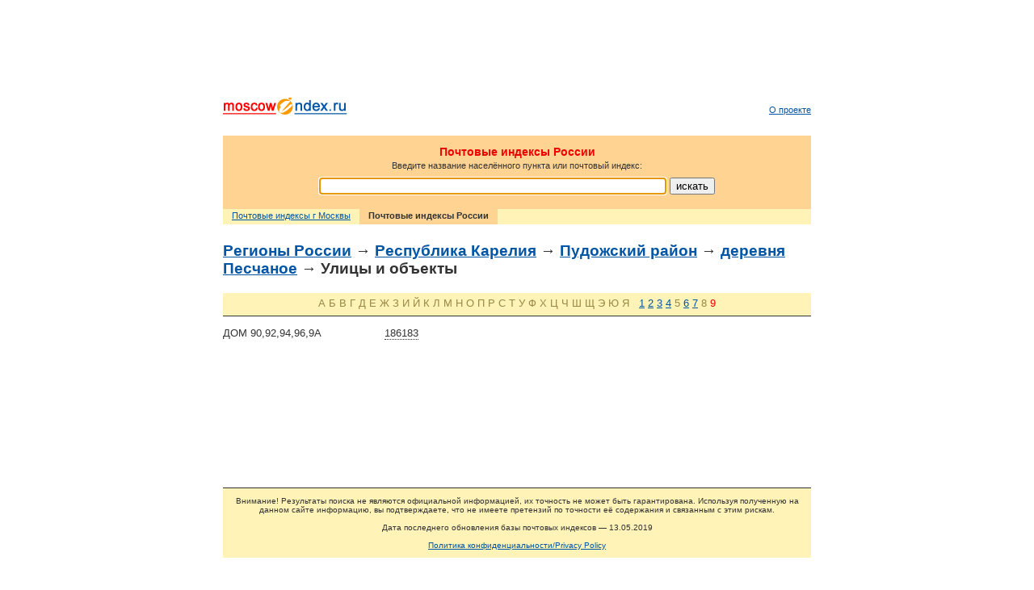

--- FILE ---
content_type: text/html; charset=cp1251
request_url: https://www.moscowindex.ru/rus/10013000015/s9/
body_size: 2833
content:
<!DOCTYPE html PUBLIC "-//W3C//DTD XHTML 1.0 Transitional//EN" "http://www.w3.org/TR/xhtml1/DTD/xhtml1-transitional.dtd">
<html xmlns="http://www.w3.org/1999/xhtml">
    <head>
    	<title>Почтовые индексы. Республика Карелия, Пудожский район, деревня Песчаное</title>
    	<meta name="robots" content="INDEX, FOLLOW"/>
        <meta name="keywords" content="индекс, почтовый индекс, поиск индекса, индексы Москвы, индексы России"/>
        <meta name="description" content="База индексов. Республика Карелия, Пудожский район, деревня Песчаное. Ищите индексы по адресу."/>
    	<meta http-equiv="Content-Type" content="text/html; charset=cp1251"/>
        <meta name="viewport" content="width=device-width, user-scalable=no, initial-scale=1.0"/>
        <!--[if lt IE 7]>
            <link type="text/css" rel="stylesheet" href="/css/ie6.css"/>
        <![endif]-->
        <link rel="icon" href="/favicon.ico" type="image/x-icon"/>
        <link rel="shortcut icon" href="/favicon.ico" type="image/x-icon"/>
        <script type="text/javascript" src="/js/jquery-1.11.3.min.js"></script>
        <script type="text/javascript" src="/js/js.cookie.js"></script>
        <script type="text/javascript" src="/js/common.js"></script>
        <script async src="//pagead2.googlesyndication.com/pagead/js/adsbygoogle.js"></script>
        <script>
          (adsbygoogle = window.adsbygoogle || []).push({
            google_ad_client: "ca-pub-9006942286521018",
            enable_page_level_ads: true
          });
        </script>
    </head>
    <body onload="var f = document.getElementById('search_input'); if (f) f.focus();">
        <div align="center">
            <div id="outer">
                <div id="inner">
                                        <div id="banner_top"><div class="google-adsense">
<div class="google-adsense">
<script type="text/javascript"><!--
google_ad_client = "pub-9006942286521018";
/* moscowindex.ru */
google_ad_slot = "3892252653";
google_ad_width = 728;
google_ad_height = 90;
//-->
</script>
<script type="text/javascript"
src="//pagead2.googlesyndication.com/pagead/show_ads.js">
</script>
</div>
</div>
</div>
                                        <div id="header">
                        <div id="logo">
                                                            <a href="/"><img src="/img/logo.png" alt="Московские индексы"/></a>
                                                    </div>
                        <ul  id="header_menu">
                        <li  ><a href="/about/">О проекте</a></li>            </ul>
                    </div>
                    <div id="main_content">
                                <div id="search" class="rus">
        <h1>Почтовые индексы России</h1>
        <p>Введите название населённого пункта или почтовый индекс:</p>
                    <form method="get" action="/rus/">
                <span class="nowrap">
                    <input id="search_input" type="text" name="s"/>
                    <input type="submit" value="искать"/>
                </span>
            </form>
            </div>
    <div id="search_bar">
        <ul>
            <li><a href="/">Почтовые индексы г Москвы</a></li>
            <li class="active"><strong>Почтовые индексы России</strong></li>
        </ul>
    </div>
        <h2>
        <a href="/rus/">Регионы России</a>
                                    &rarr; <a href="/rus/10/">Республика Карелия</a>
                                        &rarr; <a href="/rus/10013/">Пудожский район</a>
                                                    &rarr; <a href="/rus/10013000015/">деревня Песчаное</a>
                        &rarr; Улицы и объекты
            </h2>
                                    <p class="letter_filter">
                                                <span>А</span>
                                                                <span>Б</span>
                                                                <span>В</span>
                                                                <span>Г</span>
                                                                <span>Д</span>
                                                                <span>Е</span>
                                                                <span>Ж</span>
                                                                <span>З</span>
                                                                <span>И</span>
                                                                <span>Й</span>
                                                                <span>К</span>
                                                                <span>Л</span>
                                                                <span>М</span>
                                                                <span>Н</span>
                                                                <span>О</span>
                                                                <span>П</span>
                                                                <span>Р</span>
                                                                <span>С</span>
                                                                <span>Т</span>
                                                                <span>У</span>
                                                                <span>Ф</span>
                                                                <span>Х</span>
                                                                <span>Ц</span>
                                                                <span>Ч</span>
                                                                <span>Ш</span>
                                                                <span>Щ</span>
                                                                <span>Э</span>
                                                                <span>Ю</span>
                                                                <span>Я</span>
                                        &nbsp;
                                                                        <a href="/rus/10013000015/s1/">1</a>
                                                                                                            <a href="/rus/10013000015/s2/">2</a>
                                                                                                            <a href="/rus/10013000015/s3/">3</a>
                                                                                                            <a href="/rus/10013000015/s4/">4</a>
                                                                                    <span>5</span>
                                                                                        <a href="/rus/10013000015/s6/">6</a>
                                                                                                            <a href="/rus/10013000015/s7/">7</a>
                                                                                    <span>8</span>
                                                                                        <span class="active">9</span>
                                                        </p>
        <div class="search_results col3">
            <div class="col first">
                                                                                                    <p>
                            <span class="pc postcode"><span id="186183-0000-013-000-015">186183</span></span>
                            ДОМ 90,92,94,96,9А                        </p>
                                                </div>
        </div>
                                </div>
                                        <div id="banner_bottom"><div class="google-adsense">
<div class="google-adsense">
<script type="text/javascript"><!--
google_ad_client = "pub-9006942286521018";
/* moscowindex.ru */
google_ad_slot = "3892252653";
google_ad_width = 728;
google_ad_height = 90;
//-->
</script>
<script type="text/javascript"
src="//pagead2.googlesyndication.com/pagead/show_ads.js">
</script>
</div>
</div>
</div>
                                        <div id="footer">
                        <p id="footer-notice">Внимание! Результаты поиска не являются официальной информацией, их точность не может быть гарантирована. Используя полученную на данном сайте информацию, вы подтверждаете, что не имеете претензий по точности её содержания и связанным с этим рискам.<br/><br/>Дата последнего обновления базы почтовых индексов &mdash; 13.05.2019<br/><br/><a href="/privacy">Политика конфиденциальности/Privacy Policy</a></p>
                    <link type="text/css" rel="stylesheet" href="/css/common.css"/>
<!-- Yandex.Metrika counter -->
<script type="text/javascript">
    (function (d, w, c) {
        (w[c] = w[c] || []).push(function() {
            try {
                w.yaCounter32060116 = new Ya.Metrika({
                    id:32060116,
                    clickmap:true,
                    trackLinks:true,
                    accurateTrackBounce:true
                });
            } catch(e) { }
        });

        var n = d.getElementsByTagName("script")[0],
            s = d.createElement("script"),
            f = function () { n.parentNode.insertBefore(s, n); };
        s.type = "text/javascript";
        s.async = true;
        s.src = "https://mc.yandex.ru/metrika/watch.js";

        if (w.opera == "[object Opera]") {
            d.addEventListener("DOMContentLoaded", f, false);
        } else { f(); }
    })(document, window, "yandex_metrika_callbacks");
</script>
<noscript><div><img src="https://mc.yandex.ru/watch/32060116" style="position:absolute; left:-9999px;" alt="" /></div></noscript>
<!-- /Yandex.Metrika counter -->
<!--LiveInternet counter--><script type="text/javascript"><!--
document.write('<a href="http://www.liveinternet.ru/click" '+
'target=_blank><img src="https://counter.yadro.ru/hit?t26.6;r'+
escape(document.referrer)+((typeof(screen)=='undefined')?'':
';s'+screen.width+'*'+screen.height+'*'+(screen.colorDepth?
screen.colorDepth:screen.pixelDepth))+';u'+escape(document.URL)+
';'+Math.random()+
'" alt="" title="LiveInternet: показано число посетителей за сегодн\я" '+
'border=0 width=88 height=15><\/a>')//--></script><!--/LiveInternet-->
                    </div>
                </div>
            </div>
        </div>
    </body>
</html>
<!--0.0442929267883-->

--- FILE ---
content_type: text/html; charset=utf-8
request_url: https://www.google.com/recaptcha/api2/aframe
body_size: 265
content:
<!DOCTYPE HTML><html><head><meta http-equiv="content-type" content="text/html; charset=UTF-8"></head><body><script nonce="rn-nc9Nxb2_D1xGf3RprAg">/** Anti-fraud and anti-abuse applications only. See google.com/recaptcha */ try{var clients={'sodar':'https://pagead2.googlesyndication.com/pagead/sodar?'};window.addEventListener("message",function(a){try{if(a.source===window.parent){var b=JSON.parse(a.data);var c=clients[b['id']];if(c){var d=document.createElement('img');d.src=c+b['params']+'&rc='+(localStorage.getItem("rc::a")?sessionStorage.getItem("rc::b"):"");window.document.body.appendChild(d);sessionStorage.setItem("rc::e",parseInt(sessionStorage.getItem("rc::e")||0)+1);localStorage.setItem("rc::h",'1768668562283');}}}catch(b){}});window.parent.postMessage("_grecaptcha_ready", "*");}catch(b){}</script></body></html>